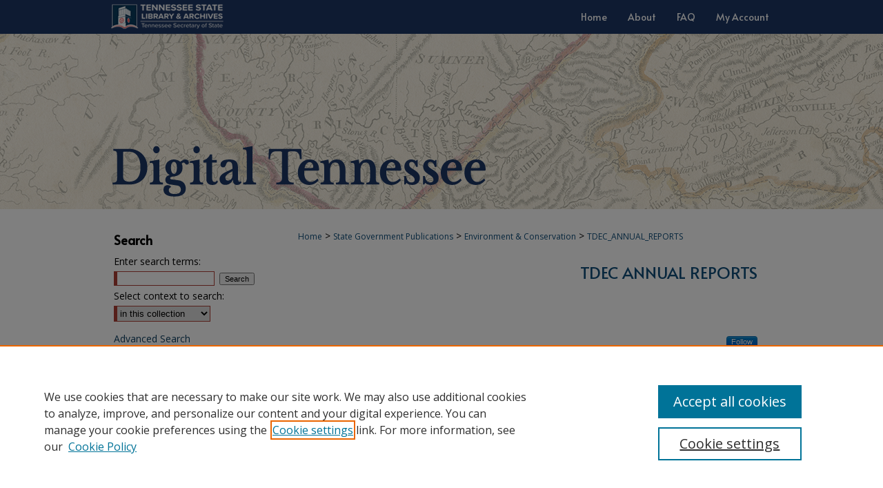

--- FILE ---
content_type: text/html; charset=UTF-8
request_url: https://digitaltennessee.tnsos.gov/tdec_annual_reports/
body_size: 5486
content:

<!DOCTYPE html>
<html lang="en">
<head><!-- inj yui3-seed: --><script type='text/javascript' src='//cdnjs.cloudflare.com/ajax/libs/yui/3.6.0/yui/yui-min.js'></script><script type='text/javascript' src='//ajax.googleapis.com/ajax/libs/jquery/1.10.2/jquery.min.js'></script><!-- Adobe Analytics --><script type='text/javascript' src='https://assets.adobedtm.com/4a848ae9611a/d0e96722185b/launch-d525bb0064d8.min.js'></script><script type='text/javascript' src=/assets/nr_browser_production.js></script>

<!-- def.1 -->
<meta charset="utf-8">
<meta name="viewport" content="width=device-width">
<title>
TDEC Annual Reports | Environment & Conservation | Tennessee State Library and Archives
</title>



<!-- FILE meta-tags.inc --><!-- FILE: /srv/sequoia/main/data/assets/site/meta-tags.inc -->
<!-- FILE: meta-tags.inc (cont) -->

<!-- sh.1 -->
<link rel="stylesheet" href="/ir-style.css" type="text/css" media="screen">
<link rel="stylesheet" href="/ir-custom.css" type="text/css" media="screen">
<link rel="stylesheet" href="ir-custom.css" type="text/css" media="screen">
<link rel="stylesheet" href="/assets/styles/ir-book.css" type="text/css" media="screen">
<link rel="stylesheet" href="/ir-local.css" type="text/css" media="screen">
<link rel="stylesheet" href="ir-local.css" type="text/css" media="screen">
<link rel="stylesheet" href="/ir-print.css" type="text/css" media="print">
<link type="text/css" rel="stylesheet" href="/assets/floatbox/floatbox.css">
<link rel="alternate" type="application/rss+xml" title="Site Feed" href="/recent.rss">
<link rel="shortcut icon" href="/favicon.ico" type="image/x-icon">
<!--[if IE]>
<link rel="stylesheet" href="/ir-ie.css" type="text/css" media="screen">
<![endif]-->

<!-- JS -->
<script type="text/javascript" src="/assets/scripts/yui-init.pack.js"></script>
<script type="text/javascript" src="/assets/scripts/GalleryControlYUI.pack.js"></script>
<script type="text/javascript" src="/assets/scripts/BackMonitorYUI.pack.js"></script>
<script type="text/javascript" src="/assets/scripts/gallery-init.pack.js"></script>
<script type="text/javascript" src="/assets/footnoteLinks.js"></script>

<!-- end sh.1 -->
<link rel="alternate" type="application/rss+xml" title="Digital Tennessee: TDEC Annual Reports RSS feed" href="/tdec_annual_reports/recent.rss">
<link rel='stylesheet' href='/assets/styles/ir-gallery-list.css' type='text/css' media='screen'>




<script type="text/javascript">var pageData = {"page":{"environment":"prod","productName":"bpdg","language":"en","name":"ir_book","businessUnit":"els:rp:st"},"visitor":{}};</script>

</head>
<body >


<script type="text/javascript" src="/assets/floatbox/floatbox.js"></script>

<!-- FILE: /srv/sequoia/main/data/digitaltennessee.tnsos.gov/assets/header.pregen --><!-- FILE: /srv/sequoia/main/data/assets/site/mobile_nav.inc --><!--[if !IE]>-->
<script src="/assets/scripts/dc-mobile/dc-responsive-nav.js"></script>

<header id="mobile-nav" class="nav-down device-fixed-height" style="visibility: hidden;">
  
  
  <nav class="nav-collapse">
    <ul>
      <li class="menu-item active device-fixed-width"><a href="https://digitaltennessee.tnsos.gov" title="Home" data-scroll >Home</a></li>
      <li class="menu-item device-fixed-width"><a href="https://digitaltennessee.tnsos.gov/do/search/advanced/" title="Search" data-scroll ><i class="icon-search"></i> Search</a></li>
      <li class="menu-item device-fixed-width"><a href="https://digitaltennessee.tnsos.gov/communities.html" title="Browse" data-scroll >Browse Collections</a></li>
      <li class="menu-item device-fixed-width"><a href="../cgi/myaccount.cgi?context=tdec_annual_reports" title="My Account" data-scroll >My Account</a></li>
      <li class="menu-item device-fixed-width"><a href="https://digitaltennessee.tnsos.gov/about.html" title="About" data-scroll >About</a></li>
      <li class="menu-item device-fixed-width"><a href="https://network.bepress.com" title="Digital Commons Network" data-scroll ><img width="16" height="16" alt="DC Network" style="vertical-align:top;" src="../assets/md5images/8e240588cf8cd3a028768d4294acd7d3.png"> Digital Commons Network™</a></li>
    </ul>
  </nav>
</header>

<script src="/assets/scripts/dc-mobile/dc-mobile-nav.js"></script>
<!--<![endif]-->
<!-- FILE: /srv/sequoia/main/data/digitaltennessee.tnsos.gov/assets/header.pregen (cont) -->



<div id="tnsla">
	<div id="container">
		<a href="#main" class="skiplink" accesskey="2" >Skip to main content</a>

		
			<div id="navigation">
				<!-- FILE: /srv/sequoia/main/data/digitaltennessee.tnsos.gov/assets/ir_navigation.inc -->
  <div id="tabs" role="navigation" aria-label="Main">
    <ul>
      <li id="tabzero"><a href="https://sos.tn.gov/tsla" title="Tennessee State Library & Archives" ><img alt="Tennessee State Library & Archives" width='240' height='47' src="../assets/md5images/3fae3b38f8326533b7e7eb8c21a1e555.png"></a></li>
      <li id="tabone"><a href="https://digitaltennessee.tnsos.gov" title="Home" ><span>Home</span></a></li>
      <li id="tabtwo"><a href="https://digitaltennessee.tnsos.gov/about.html" title="About" ><span>About</span></a></li>
      <li id="tabthree"><a href="https://digitaltennessee.tnsos.gov/faq.html" title="FAQ" ><span>FAQ</span></a></li>
      <li id="tabfour"><a href="https://digitaltennessee.tnsos.gov/cgi/myaccount.cgi?context=tdec_annual_reports  " title="My Account" ><span>My Account</span></a></li></ul></div>


<!-- FILE: /srv/sequoia/main/data/digitaltennessee.tnsos.gov/assets/header.pregen (cont) -->
			</div>			
					
			<div id="header" role="banner">
				<a href="https://digitaltennessee.tnsos.gov" id="banner_link" title="Digital Tennessee" >
					<img id="banner_image" alt="Digital Tennessee" width='980' height='254' src="../assets/md5images/c7e9ef1ab221e2499e5fca791e3bdac5.png">
				</a>	
				
			</div>
		

		<div id="wrapper">
			<div id="content">
				<div id="main" class="text" role="main">
<!-- FILE: /srv/sequoia/main/data/assets/site/ir_book/index.html (cont) -->
<div id="book-gallery">

<div id="breadcrumb">
   <!-- FILE: /srv/sequoia/main/data/assets/site/ir_breadcrumb.inc -->

<div class="crumbs" role="navigation" aria-label="Breadcrumb">
	<p>
	
	
			<a href="https://digitaltennessee.tnsos.gov" class="ignore" >Home</a>
	
	
	
	
	
	
	
	
	
	
	 <span aria-hidden="true">&gt;</span> 
		<a href="https://digitaltennessee.tnsos.gov/state-government-publications" class="ignore" >State Government Publications</a>
	
	
	
	
	
	
	 <span aria-hidden="true">&gt;</span> 
		<a href="https://digitaltennessee.tnsos.gov/environment_conservation" class="ignore" >Environment & Conservation</a>
	
	
	
	
	
	 <span aria-hidden="true">&gt;</span> 
		<a href="https://digitaltennessee.tnsos.gov/tdec_annual_reports" class="ignore" aria-current="page" >TDEC_ANNUAL_REPORTS</a>
	
	
	
	</p>
</div>


<!-- FILE: /srv/sequoia/main/data/assets/site/ir_book/index.html (cont) -->
</div>

<!-- FILE: /srv/sequoia/main/data/assets/site/ir_book/ir_series_header.inc --><div id="series-header">
<!-- FILE: /srv/sequoia/main/data/assets/site/ir_book/ir_series_logo.inc -->
<!-- FILE: /srv/sequoia/main/data/assets/site/ir_book/ir_series_header.inc (cont) --><h1 id="series-title"><a href="https://digitaltennessee.tnsos.gov/tdec_annual_reports" >TDEC Annual Reports</a></h1></div>
<div class="clear">&nbsp;</div>
<div id="series-home">

<!-- FILE: /srv/sequoia/main/data/assets/site/ir_book/index.html (cont) -->



<!-- FILE: /srv/sequoia/main/data/assets/site/ir_content_carousel.inc -->
<!-- FILE: /srv/sequoia/main/data/assets/site/ir_book/index.html (cont) -->
<div class="intro">
   <!-- FILE: /srv/sequoia/main/data/assets/site/ir_book/ir_series_intro.inc --><!-- FILE: /srv/sequoia/main/data/assets/site/ir_book/index.html (cont) -->
</div>
</div>



<div class="container">
   <span id="printWarning" class="printOnly">
      Printing is not supported at the primary Gallery Thumbnail page. Please first navigate to a specific Image before printing.
   </span>

<p class="publication-follow"><span class="pull-right"><!-- FILE: /srv/sequoia/main/data/assets/site/nw_follow_ctx.inc -->



	
		<a rel="nofollow" href="https://network.bepress.com/api/follow/subscribe?publication=MGM4NjhhMTRjOTA0ZjBjZTZlMzk1MzkwZDE1NjEzZDE%3D&amp;format=html" data-follow-set="publication:MGM4NjhhMTRjOTA0ZjBjZTZlMzk1MzkwZDE1NjEzZDE=" title="Follow TDEC Annual Reports" class="btn followable" >Follow</a>
	







<!-- FILE: /srv/sequoia/main/data/assets/site/ir_book/index.html (cont) --></span></p>
<div class="gallery-tools">
<a id="switch_button" role="button" href="#" class="switch_thumb" >Switch View to Grid</a>    <!-- FILE: /srv/sequoia/main/data/assets/site/ir_book/slideshow.inc -->
   
      <a id="slide-button" href="https://digitaltennessee.tnsos.gov/tdec_annual_reports/1011/preview.jpg" class="floatbox" data-fb-options="doSlideshow:true group:pix" title="TDEC 2025 Annual Report" >View Slideshow</a>
   
   

   
   
      <a href="https://digitaltennessee.tnsos.gov/tdec_annual_reports/1010/preview.jpg" class="floatbox" data-fb-options="group:pix" title="TDEC 2024 Annual Report" ></a>
   

   
   
      <a href="https://digitaltennessee.tnsos.gov/tdec_annual_reports/1009/preview.jpg" class="floatbox" data-fb-options="group:pix" title="TDEC 2023 Annual Report" ></a>
   

   
   
      <a href="https://digitaltennessee.tnsos.gov/tdec_annual_reports/1008/preview.jpg" class="floatbox" data-fb-options="group:pix" title="TDEC 2022 Annual Report" ></a>
   

   
   
      <a href="https://digitaltennessee.tnsos.gov/tdec_annual_reports/1007/preview.jpg" class="floatbox" data-fb-options="group:pix" title="Full Speed Ahead: TDEC 2021 Annual Report" ></a>
   

   
   
      <a href="https://digitaltennessee.tnsos.gov/tdec_annual_reports/1006/preview.jpg" class="floatbox" data-fb-options="group:pix" title="A New Environment: TDEC 2020 Annual Report" ></a>
   

   
   
      <a href="https://digitaltennessee.tnsos.gov/tdec_annual_reports/1005/preview.jpg" class="floatbox" data-fb-options="group:pix" title="Team TDEC: OneTN: 2019 Report" ></a>
   

   
   
      <a href="https://digitaltennessee.tnsos.gov/tdec_annual_reports/1004/preview.jpg" class="floatbox" data-fb-options="group:pix" title="Serving Tennessee: A TDEC Report [2018]" ></a>
   

   
   
      <a href="https://digitaltennessee.tnsos.gov/tdec_annual_reports/1003/preview.jpg" class="floatbox" data-fb-options="group:pix" title="It's Ours: FY 2017 Annual Report" ></a>
   

   
   
      <a href="https://digitaltennessee.tnsos.gov/tdec_annual_reports/1002/preview.jpg" class="floatbox" data-fb-options="group:pix" title="This Is What We Do: Annual Report 2016" ></a>
   

   
   
      <a href="https://digitaltennessee.tnsos.gov/tdec_annual_reports/1001/preview.jpg" class="floatbox" data-fb-options="group:pix" title="Live, Work, Play: FY 2015 Annual Report" ></a>
   

   
   
      <a href="https://digitaltennessee.tnsos.gov/tdec_annual_reports/1000/preview.jpg" class="floatbox" data-fb-options="group:pix" title="2014 Annual Report" ></a>
   

<!-- FILE: /srv/sequoia/main/data/assets/site/ir_book/index.html (cont) -->   
</div>
<div class="clear">&nbsp;</div>
<ul id="gallery_items" class="thumb_view"> <li> <div class="content_block"> <a href="https://digitaltennessee.tnsos.gov/tdec_annual_reports/12" class="cover" ><img src="https://digitaltennessee.tnsos.gov/tdec_annual_reports/1011/thumbnail.jpg" alt="TDEC 2025 Annual Report by Tennessee. Department of Environment and Conservation" title="TDEC 2025 Annual Report by Tennessee. Department of Environment and Conservation"></a> <h2><a href="https://digitaltennessee.tnsos.gov/tdec_annual_reports/12" >TDEC 2025 Annual Report</a></h2> <!-- FILE: /srv/sequoia/main/data/assets/site/ir_book/custom_viewlist_text.inc --><p> <em>Tennessee. Department of Environment and Conservation</em> </p> <p>This annual report highlights the accomplishments of the Tennessee Department of Environment and Conservation over the fiscal year.</p> <!-- FILE: /srv/sequoia/main/data/assets/site/ir_book/index.html (cont) --> </div> </li> <li> <div class="content_block"> <a href="https://digitaltennessee.tnsos.gov/tdec_annual_reports/11" class="cover" ><img src="https://digitaltennessee.tnsos.gov/tdec_annual_reports/1010/thumbnail.jpg" alt="TDEC 2024 Annual Report by Tennessee. Department of Environment and Conservation" title="TDEC 2024 Annual Report by Tennessee. Department of Environment and Conservation"></a> <h2><a href="https://digitaltennessee.tnsos.gov/tdec_annual_reports/11" >TDEC 2024 Annual Report</a></h2> <!-- FILE: /srv/sequoia/main/data/assets/site/ir_book/custom_viewlist_text.inc --><p> <em>Tennessee. Department of Environment and Conservation</em> </p> <p>This annual report highlights the accomplishments of the Tennessee Department of Environment and Conservation over the fiscal year.</p> <!-- FILE: /srv/sequoia/main/data/assets/site/ir_book/index.html (cont) --> </div> </li> <li> <div class="content_block"> <a href="https://digitaltennessee.tnsos.gov/tdec_annual_reports/10" class="cover" ><img src="https://digitaltennessee.tnsos.gov/tdec_annual_reports/1009/thumbnail.jpg" alt="TDEC 2023 Annual Report by Tennessee. Department of Environment and Conservation" title="TDEC 2023 Annual Report by Tennessee. Department of Environment and Conservation"></a> <h2><a href="https://digitaltennessee.tnsos.gov/tdec_annual_reports/10" >TDEC 2023 Annual Report</a></h2> <!-- FILE: /srv/sequoia/main/data/assets/site/ir_book/custom_viewlist_text.inc --><p> <em>Tennessee. Department of Environment and Conservation</em> </p> <p>This annual report highlights the accomplishments of the Tennessee Department of Environment and Conservation over the fiscal year.</p> <!-- FILE: /srv/sequoia/main/data/assets/site/ir_book/index.html (cont) --> </div> </li> <li> <div class="content_block"> <a href="https://digitaltennessee.tnsos.gov/tdec_annual_reports/9" class="cover" ><img src="https://digitaltennessee.tnsos.gov/tdec_annual_reports/1008/thumbnail.jpg" alt="TDEC 2022 Annual Report by Tennessee. Department of Environment and Conservation" title="TDEC 2022 Annual Report by Tennessee. Department of Environment and Conservation"></a> <h2><a href="https://digitaltennessee.tnsos.gov/tdec_annual_reports/9" >TDEC 2022 Annual Report</a></h2> <!-- FILE: /srv/sequoia/main/data/assets/site/ir_book/custom_viewlist_text.inc --><p> <em>Tennessee. Department of Environment and Conservation</em> </p> <p>This annual report highlights the accomplishments of the Tennessee Department of Environment and Conservation over the fiscal year.</p> <!-- FILE: /srv/sequoia/main/data/assets/site/ir_book/index.html (cont) --> </div> </li> <li> <div class="content_block"> <a href="https://digitaltennessee.tnsos.gov/tdec_annual_reports/8" class="cover" ><img src="https://digitaltennessee.tnsos.gov/tdec_annual_reports/1007/thumbnail.jpg" alt="Full Speed Ahead: TDEC 2021 Annual Report by Tennessee. Department of Environment and Conservation" title="Full Speed Ahead: TDEC 2021 Annual Report by Tennessee. Department of Environment and Conservation"></a> <h2><a href="https://digitaltennessee.tnsos.gov/tdec_annual_reports/8" >Full Speed Ahead: TDEC 2021 Annual Report</a></h2> <!-- FILE: /srv/sequoia/main/data/assets/site/ir_book/custom_viewlist_text.inc --><p> <em>Tennessee. Department of Environment and Conservation</em> </p> <p>This annual report highlights the accomplishments of the Tennessee Department of Environment and Conservation over the fiscal year.</p> <!-- FILE: /srv/sequoia/main/data/assets/site/ir_book/index.html (cont) --> </div> </li> <li> <div class="content_block"> <a href="https://digitaltennessee.tnsos.gov/tdec_annual_reports/7" class="cover" ><img src="https://digitaltennessee.tnsos.gov/tdec_annual_reports/1006/thumbnail.jpg" alt="A New Environment: TDEC 2020 Annual Report by Tennessee. Department of Environment and Conservation" title="A New Environment: TDEC 2020 Annual Report by Tennessee. Department of Environment and Conservation"></a> <h2><a href="https://digitaltennessee.tnsos.gov/tdec_annual_reports/7" >A New Environment: TDEC 2020 Annual Report</a></h2> <!-- FILE: /srv/sequoia/main/data/assets/site/ir_book/custom_viewlist_text.inc --><p> <em>Tennessee. Department of Environment and Conservation</em> </p> <p>This annual report highlights the accomplishments of the Tennessee Department of Environment and Conservation over the fiscal year.</p> <!-- FILE: /srv/sequoia/main/data/assets/site/ir_book/index.html (cont) --> </div> </li> <li> <div class="content_block"> <a href="https://digitaltennessee.tnsos.gov/tdec_annual_reports/6" class="cover" ><img src="https://digitaltennessee.tnsos.gov/tdec_annual_reports/1005/thumbnail.jpg" alt="Team TDEC: OneTN: 2019 Report by Tennessee. Department of Environment and Conservation" title="Team TDEC: OneTN: 2019 Report by Tennessee. Department of Environment and Conservation"></a> <h2><a href="https://digitaltennessee.tnsos.gov/tdec_annual_reports/6" >Team TDEC: OneTN: 2019 Report</a></h2> <!-- FILE: /srv/sequoia/main/data/assets/site/ir_book/custom_viewlist_text.inc --><p> <em>Tennessee. Department of Environment and Conservation</em> </p> <p>This annual report highlights the accomplishments of the Tennessee Department of Environment and Conservation over the fiscal year.</p> <!-- FILE: /srv/sequoia/main/data/assets/site/ir_book/index.html (cont) --> </div> </li> <li> <div class="content_block"> <a href="https://digitaltennessee.tnsos.gov/tdec_annual_reports/5" class="cover" ><img src="https://digitaltennessee.tnsos.gov/tdec_annual_reports/1004/thumbnail.jpg" alt="Serving Tennessee: A TDEC Report [2018] by Tennessee. Department of Environment and Conservation" title="Serving Tennessee: A TDEC Report [2018] by Tennessee. Department of Environment and Conservation"></a> <h2><a href="https://digitaltennessee.tnsos.gov/tdec_annual_reports/5" >Serving Tennessee: A TDEC Report [2018]</a></h2> <!-- FILE: /srv/sequoia/main/data/assets/site/ir_book/custom_viewlist_text.inc --><p> <em>Tennessee. Department of Environment and Conservation</em> </p> <p>This annual report highlights the accomplishments of the Tennessee Department of Environment and Conservation over the fiscal year.</p> <!-- FILE: /srv/sequoia/main/data/assets/site/ir_book/index.html (cont) --> </div> </li> <li> <div class="content_block"> <a href="https://digitaltennessee.tnsos.gov/tdec_annual_reports/4" class="cover" ><img src="https://digitaltennessee.tnsos.gov/tdec_annual_reports/1003/thumbnail.jpg" alt="It's Ours: FY 2017 Annual Report by Tennessee. Department of Environment and Conservation" title="It's Ours: FY 2017 Annual Report by Tennessee. Department of Environment and Conservation"></a> <h2><a href="https://digitaltennessee.tnsos.gov/tdec_annual_reports/4" >It's Ours: FY 2017 Annual Report</a></h2> <!-- FILE: /srv/sequoia/main/data/assets/site/ir_book/custom_viewlist_text.inc --><p> <em>Tennessee. Department of Environment and Conservation</em> </p> <p>This annual report highlights the accomplishments of the Tennessee Department of Environment and Conservation over the fiscal year.</p> <!-- FILE: /srv/sequoia/main/data/assets/site/ir_book/index.html (cont) --> </div> </li> <li> <div class="content_block"> <a href="https://digitaltennessee.tnsos.gov/tdec_annual_reports/3" class="cover" ><img src="https://digitaltennessee.tnsos.gov/tdec_annual_reports/1002/thumbnail.jpg" alt="This Is What We Do: Annual Report 2016 by Tennessee. Department of Environment and Conservation" title="This Is What We Do: Annual Report 2016 by Tennessee. Department of Environment and Conservation"></a> <h2><a href="https://digitaltennessee.tnsos.gov/tdec_annual_reports/3" >This Is What We Do: Annual Report 2016</a></h2> <!-- FILE: /srv/sequoia/main/data/assets/site/ir_book/custom_viewlist_text.inc --><p> <em>Tennessee. Department of Environment and Conservation</em> </p> <p>This annual report highlights the accomplishments of the Tennessee Department of Environment and Conservation over the fiscal year.</p> <!-- FILE: /srv/sequoia/main/data/assets/site/ir_book/index.html (cont) --> </div> </li> <li> <div class="content_block"> <a href="https://digitaltennessee.tnsos.gov/tdec_annual_reports/2" class="cover" ><img src="https://digitaltennessee.tnsos.gov/tdec_annual_reports/1001/thumbnail.jpg" alt="Live, Work, Play: FY 2015 Annual Report by Tennessee. Department of Environment and Conservation" title="Live, Work, Play: FY 2015 Annual Report by Tennessee. Department of Environment and Conservation"></a> <h2><a href="https://digitaltennessee.tnsos.gov/tdec_annual_reports/2" >Live, Work, Play: FY 2015 Annual Report</a></h2> <!-- FILE: /srv/sequoia/main/data/assets/site/ir_book/custom_viewlist_text.inc --><p> <em>Tennessee. Department of Environment and Conservation</em> </p> <p>This annual report highlights the accomplishments of the Tennessee Department of Environment and Conservation over the fiscal year.</p> <!-- FILE: /srv/sequoia/main/data/assets/site/ir_book/index.html (cont) --> </div> </li> <li> <div class="content_block"> <a href="https://digitaltennessee.tnsos.gov/tdec_annual_reports/1" class="cover" ><img src="https://digitaltennessee.tnsos.gov/tdec_annual_reports/1000/thumbnail.jpg" alt="2014 Annual Report by Tennessee. Department of Environment and Conservation" title="2014 Annual Report by Tennessee. Department of Environment and Conservation"></a> <h2><a href="https://digitaltennessee.tnsos.gov/tdec_annual_reports/1" >2014 Annual Report</a></h2> <!-- FILE: /srv/sequoia/main/data/assets/site/ir_book/custom_viewlist_text.inc --><p> <em>Tennessee. Department of Environment and Conservation</em> </p> <p>This annual report highlights the accomplishments of the Tennessee Department of Environment and Conservation over the fiscal year.</p> <!-- FILE: /srv/sequoia/main/data/assets/site/ir_book/index.html (cont) --> </div> </li> </ul>

  <div class="clearboth">&nbsp;</div>
  <!-- FILE: /srv/sequoia/main/data/assets/site/adjacent_pagination.inc -->
<!-- FILE: /srv/sequoia/main/data/assets/site/ir_book/index.html (cont) -->



   </div> <!-- container -->
</div> <!-- ir_book -->
<!-- FILE: /srv/sequoia/main/data/assets/site/footer.pregen --></div>
	<div class="verticalalign">&nbsp;</div>
	<div class="clear">&nbsp;</div>

</div>

	<div id="sidebar" role="complementary">
	<!-- FILE: /srv/sequoia/main/data/assets/site/ir_sidebar_7_8.inc -->

	<!-- FILE: /srv/sequoia/main/data/assets/site/ir_sidebar_sort_sba.inc --><!-- FILE: /srv/sequoia/main/data/assets/site/ir_sidebar_custom_upper_7_8.inc -->

<!-- FILE: /srv/sequoia/main/data/assets/site/ir_sidebar_sort_sba.inc (cont) -->
<!-- FILE: /srv/sequoia/main/data/assets/site/ir_sidebar_search_7_8.inc --><h2>Search</h2>


	
<form method='get' action='https://digitaltennessee.tnsos.gov/do/search/' id="sidebar-search">
	<label for="search" accesskey="4">
		Enter search terms:
	</label>
		<div>
			<span class="border">
				<input type="text" name='q' class="search" id="search">
			</span> 
			<input type="submit" value="Search" class="searchbutton" style="font-size:11px;">
		</div>
	<label for="context">
		Select context to search:
	</label> 
		<div>
			<span class="border">
				<select name="fq" id="context">
					
					
					
						<option value='virtual_ancestor_link:"https://digitaltennessee.tnsos.gov/tdec_annual_reports"'>in this collection</option>
					
					
					<option value='virtual_ancestor_link:"https://digitaltennessee.tnsos.gov"'>in this repository</option>
					<option value='virtual_ancestor_link:"http:/"'>across all repositories</option>
				</select>
			</span>
		</div>
</form>

<p class="advanced">
	
	
		<a href="https://digitaltennessee.tnsos.gov/do/search/advanced/?fq=virtual_ancestor_link:%22https://digitaltennessee.tnsos.gov/tdec_annual_reports%22" >
			Advanced Search
		</a>
	
</p>
<!-- FILE: /srv/sequoia/main/data/assets/site/ir_sidebar_sort_sba.inc (cont) -->
<!-- FILE: /srv/sequoia/main/data/assets/site/ir_sidebar_notify_7_8.inc -->


	<ul id="side-notify">
		<li class="notify">
			<a href="https://digitaltennessee.tnsos.gov/tdec_annual_reports/announcements.html" title="Email or RSS Notifications" >
				Notify me via email or <acronym title="Really Simple Syndication">RSS</acronym>
			</a>
		</li>
	</ul>



<!-- FILE: /srv/sequoia/main/data/assets/site/urc_badge.inc -->






<!-- FILE: /srv/sequoia/main/data/assets/site/ir_sidebar_notify_7_8.inc (cont) -->

<!-- FILE: /srv/sequoia/main/data/assets/site/ir_sidebar_sort_sba.inc (cont) -->
<!-- FILE: /srv/sequoia/main/data/assets/site/ir_sidebar_custom_middle_7_8.inc --><!-- FILE: /srv/sequoia/main/data/assets/site/ir_sidebar_sort_sba.inc (cont) -->
<!-- FILE: /srv/sequoia/main/data/digitaltennessee.tnsos.gov/assets/ir_sidebar_browse.inc --><h2>Browse</h2>
<ul id="side-browse">


<li class="collections"><a href="https://digitaltennessee.tnsos.gov/communities.html" title="Browse by Collections" >Collections</a></li>
<li class="discipline-browser"><a href="https://digitaltennessee.tnsos.gov/do/discipline_browser/disciplines" title="Browse by Subjects" >Subjects</a></li>
<li class="author"><a href="https://digitaltennessee.tnsos.gov/authors.html" title="Browse by Author" >Creators</a></li>


</ul>
<!-- FILE: /srv/sequoia/main/data/assets/site/ir_sidebar_sort_sba.inc (cont) -->
<!-- FILE: /srv/sequoia/main/data/assets/site/ir_sidebar_author_7_8.inc --><h2 id="author_corner_heading"></h2> 






	<ul id="side-author">
		<li class="faq">
			<a href="https://digitaltennessee.tnsos.gov/faq.html" title="Author FAQ" >
				Author FAQ
			</a>
		</li>
		
		
		
	</ul>


<!-- FILE: /srv/sequoia/main/data/assets/site/ir_sidebar_sort_sba.inc (cont) -->
<!-- FILE: /srv/sequoia/main/data/digitaltennessee.tnsos.gov/assets/ir_sidebar_custom_lower_7_8.inc --><!-- FILE: /srv/sequoia/main/data/assets/site/ir_sidebar_homepage_links_7_8.inc -->

<!-- FILE: /srv/sequoia/main/data/digitaltennessee.tnsos.gov/assets/ir_sidebar_custom_lower_7_8.inc (cont) -->
	


<!-- This template gets inserted below the Author Corner links. For custom sidebar content, 
	delete the <magic ignore> tags around the <div> below as well as these instructions.  
	Use the example formatting below to keep styling consistent. -->


<div id="sb-custom-lower">
	<h2 class="sb-custom-title">Links</h2>
		<ul class="sb-custom-ul">
			<li class="sb-custom-li">
				<a href="https://sos.tn.gov/tsla" target="_blank" >
					Tennessee State Library & Archives Website
				</a>
			</li>
			<li class="sb-custom-li">
				<a href="https://tnsla.ent.sirsi.net/client/en_US/tnslapublic" target="_blank" >
					Tennessee State Library & Archives Catalog
				</a>
			</li>
						<li class="sb-custom-li">
				<a href="https://teva.contentdm.oclc.org/customizations/global/pages/index.html" target="_blank" >
					Tennessee Virtual Archive
				</a>
			</li>
			<li class="sb-custom-li">
				<a href="https://tntel.info/" target="_blank" >
					Tennessee Electronic Library
				</a>
			</li>
		</ul>
</div>


<!-- FILE: /srv/sequoia/main/data/assets/site/ir_sidebar_sort_sba.inc (cont) -->
<!-- FILE: /srv/sequoia/main/data/assets/site/ir_sidebar_sw_links_7_8.inc -->

	
		
	


	<!-- FILE: /srv/sequoia/main/data/assets/site/ir_sidebar_sort_sba.inc (cont) -->

<!-- FILE: /srv/sequoia/main/data/assets/site/ir_sidebar_geolocate.inc --><!-- FILE: /srv/sequoia/main/data/assets/site/ir_geolocate_enabled_and_displayed.inc -->

<!-- FILE: /srv/sequoia/main/data/assets/site/ir_sidebar_geolocate.inc (cont) -->

<!-- FILE: /srv/sequoia/main/data/assets/site/ir_sidebar_sort_sba.inc (cont) -->
<!-- FILE: /srv/sequoia/main/data/assets/site/ir_sidebar_custom_lowest_7_8.inc -->


<!-- FILE: /srv/sequoia/main/data/assets/site/ir_sidebar_sort_sba.inc (cont) -->
<!-- FILE: /srv/sequoia/main/data/assets/site/ir_sidebar_7_8.inc (cont) -->

		



<!-- FILE: /srv/sequoia/main/data/assets/site/footer.pregen (cont) -->
	<div class="verticalalign">&nbsp;</div>
	</div>

</div>

<!-- FILE: /srv/sequoia/main/data/assets/site/ir_footer_content.inc --><div id="footer" role="contentinfo">
	
	
	<!-- FILE: /srv/sequoia/main/data/assets/site/ir_bepress_logo.inc --><div id="bepress">

<a href="https://www.elsevier.com/solutions/digital-commons" title="Elsevier - Digital Commons" >
	<em>Elsevier - Digital Commons</em>
</a>

</div>
<!-- FILE: /srv/sequoia/main/data/assets/site/ir_footer_content.inc (cont) -->
	<p>
		<a href="https://digitaltennessee.tnsos.gov" title="Home page" accesskey="1" >Home</a> | 
		<a href="https://digitaltennessee.tnsos.gov/about.html" title="About" >About</a> | 
		<a href="https://digitaltennessee.tnsos.gov/faq.html" title="FAQ" >FAQ</a> | 
		<a href="../cgi/myaccount.cgi?context=tdec_annual_reports" title="My Account Page" accesskey="3" >My Account</a> | 
		<a href="https://digitaltennessee.tnsos.gov/accessibility.html" title="Accessibility Statement" accesskey="0" >Accessibility Statement</a>
	</p>
	<p>
	
		<a class="secondary-link" href="https://sos.tn.gov/web-and-social-media-policies" title="Privacy Policy" >Privacy</a>
	
	
		<a class="secondary-link" href="https://www.elsevier.com/legal/elsevier-website-terms-and-conditions" title="Copyright Policy" >Copyright</a>	
	</p> 
	
</div>

<!-- FILE: /srv/sequoia/main/data/assets/site/footer.pregen (cont) -->

</div>
</div>

<!-- FILE: /srv/sequoia/main/data/assets/site/ir_analytics.inc --><!-- FILE: /srv/sequoia/main/data/assets/site/footer.pregen (cont) -->

<!-- FILE: /srv/sequoia/main/data/assets/site/ir_book/index.html (cont) -->
<script type='text/javascript' src='/assets/scripts/bpbootstrap-20160726.pack.js'></script><script type='text/javascript'>BPBootstrap.init({appendCookie:''})</script></body></html>


--- FILE ---
content_type: text/css
request_url: https://digitaltennessee.tnsos.gov/ir-local.css
body_size: 3770
content:
/* -----------------------------------------------
bepress IR local stylesheet.
Author:   David Stienstra
Version:  2022
PLEASE SAVE THIS FILE LOCALLY!
----------------------------------------------- */
@import url('https://fonts.googleapis.com/css2?family=Alata&family=Open+Sans:wght@400;700&display=swap');
/* ---------------- Meta Elements ---------------- */
    /* --- Meta styles and background --- */
body {
    font: normal 14px/1.5 'Open Sans', sans-serif;  /* should be medium except when fitting into a fixed container */
    background: #fff url(assets/md5images/ad911f3c4046054c8b878a6b4e754a80.png) no-repeat center top;
}
/* ---------------- Header ---------------- */
#tnsla #header {
    position: relative;  /* needed for logo positioning */
  height: auto !important; /* !important overrides mbl styling */
  background: transparent;
}
#tnsla #banner_image {
    display: block; /* removes descender of inline element */
    width: 980px; /* not necessary if image is sized correctly */
    height: auto !important;  /* avoids warping improperly sized header image / SUP-19994 */
}
    /* --- Logo --- */
#tnsla #logo_image,
#tnsla #header a#logo_link {
    display: none;
}
#tnsla #header a#banner_link:focus img,
#tnsla #header a#logo_link:focus img {
  outline: 1px dashed #000;
}
/* ---------------- Navigation ---------------- */
#tnsla #navigation,
#tnsla #navigation #tabs {
    height: 49px;
    overflow: hidden; /* have seen issues with tabs extending below nav container */
    white-space: nowrap;
}
#tnsla #navigation #tabs,
#tnsla #navigation #tabs ul,
#tnsla #navigation #tabs ul li {
    padding: 0;
    margin: 0;
}
#tnsla #navigation #tabs #tabzero {
  margin-right: auto !important;
  margin-left: 1px !important;
  padding: 0 1px;
}
#tnsla #navigation #tabs #tabzero a {
  padding-left: 0;
  padding-right: 0;
}
#tnsla #navigation #tabs #tabzero a:focus {
  outline: 1px dashed #fff;
}
/* Flexbox Navigation July 2018 */
#tnsla #navigation #tabs,
#tnsla #navigation #tabs ul {
    display: flex;
    justify-content: flex-end; /* "flex-start" for left-aligned tabs, change to "flex-end" for right-aligned tabs, "center" for centered */
    width: 100%;
}
#tnsla #navigation #tabs a {
    font: normal 14px 'Alata', sans-serif;
    display: block;
    width: auto !important; /* fixes "my account" not fitting in container on page load */
    height: 49px;
    line-height: 49px;
    color: #fff;
    transition: 0.3s ease-in-out;
    background-color: transparent;
    padding: 0 15px; /* with arial bold, this fits */
    margin: 0;
    border: 0;
}
#tnsla #navigation #tabs a:hover,
#tnsla #navigation #tabs a:active,
#tnsla #navigation #tabs a:focus {
    text-decoration: underline;
}

/* ---------------- Sidebar ---------------- */
#tnsla #sidebar h2 {
    font: bold 18px 'Alata', sans-serif;
    color: #000;
    background: transparent;
    padding: 0;
    margin: 0;
    border: none;
}
#tnsla #sidebar ul#side-notify {
  padding-top: 0;
}
#tnsla #sidebar a {
    font: normal 14px 'Open Sans', sans-serif;
    color: #0d3f62;
    text-decoration: none;
}
#tnsla #sidebar a:hover,
#tnsla #sidebar a:active,
#tnsla #sidebar a:focus {
    color: #000000;
    text-decoration: underline;
}
#tnsla #sidebar #sidebar-search label {
    font: normal 14px 'Open Sans', sans-serif;
    color: #000;
}
#tnsla #sidebar #sidebar-search {
    margin-top: 8px;
    padding-left: 15px;
}
#tnsla #sidebar #sidebar-search span.border { background: transparent; }
.searchbutton { cursor: pointer; } /* best practice, should move to ir-layout.css */

#tnsla #sidebar #lrc-badge a:hover,
#tnsla #sidebar #lrc-badge a:active,
#tnsla #sidebar #lrc-badge a:focus {
  background: transparent url(/assets/images/lrc_badge.png) center center no-repeat;
  outline: 1px dashed #000;
}

#tnsla #sidebar a:hover img,
#tnsla #sidebar a:active img,
#tnsla #sidebar a:focus img {
  outline: 1px dashed #000;
}

#tnsla #sidebar form#browse {
  padding-left: 15px;
}

#tnsla #sidebar form label {
  color: #000;
}

/* ---------------- Main Content ---------------- */
#tnsla #wrapper { /* for full-length sidebar content background/elements */
    background: url(assets/md5images/e5712d772b36726097b7fc30c6b32d83.gif) repeat-y left top;
}
/*#tnsla #content { padding-top: 16px; }*/
    /* --- Breadcrumbs --- */
#tnsla #main.text div.crumbs a:link,
#tnsla #main.text div.crumbs a:visited {
    text-decoration: none;
    color: #104e7b;
}
#tnsla #main.text div.crumbs a:hover,
#tnsla #main.text div.crumbs a:active,
#tnsla #main.text div.crumbs a:focus {
    text-decoration: underline;
    color: #000000;
}
#tnsla #dcn-home > #homepage-intro { margin: 15px 0; }

#tnsla #homepage-intro {
  border-top: 1px solid #e4e4e4;
  border-bottom: 1px solid #e4e4e4;
}
#tnsla #homepage-intro h3 {
  text-decoration: none;
  font: bold 18px 'Alata', sans-serif;
  margin: 1.1em 0;
}
 /* adds space under full-width main-content image */
#tnsla #home-page-banner { margin-bottom: 16px; }
    /* --- Headers --- */
#tnsla #dcn-home > h2,
#tnsla #main.text h2#hometitle {
    font: normal 21px 'Alata', sans-serif;
    margin: 16px 0 8px;
    padding: 5px 0;
}
h3 {
    margin: 0;
    text-decoration: underline; }
/* FF 55 takes parent element's color a text-deoration-color (black, usually) */
#dcn-home #cover-browse h3 { color: #104e7b; }
#tnsla #dcn-home #cover-browse h3 a {
    font: 400 17px/1.6 'Open Sans', sans-serif;
    text-decoration: none;
}
#tnsla #dcn-home #cover-browse h3 a:hover,
#tnsla #dcn-home #cover-browse h3 a:focus,
#tnsla #dcn-home #cover-browse h3 a:active {
    text-decoration: underline;
}
    /* --- Links --- */
#tnsla #main.text a:link,
#tnsla #main.text a:visited {
    color: #104e7b; /* declared for #network-icon text */
}
#tnsla #main.text a:hover,
#tnsla #main.text a:active,
#tnsla #main.text a:focus {
    color: #000000;
    text-decoration: underline;
}
    /* PotD / Top DL widgets */
#tnsla #dcn-home .box.aag h2,
#tnsla #dcn-home .box.potd h2 {
    width: 267px;
    margin: 0;
    font: bold 17px 'Alata', sans-serif;
    border-bottom: 1px solid #d3d3d3;
}
#tnsla #main.text .box a:link,
#tnsla #main.text .box a:visited {
    font: bold 14px 'Open Sans', sans-serif;
    text-decoration: none;
    border-bottom: 1px solid #d3d3d3;
    background: none;
}
#tnsla #main.text .box a:hover,
#tnsla #main.text .box a:active,
#tnsla #main.text .box a:focus {
    text-decoration: underline;
}
    /* article-level text // default values 12px/13px */
#alpha .element p,
#custom-fields .element p,
#tnsla #alpha #recommended_citation p {
  font-size: 13px;
}
#alpha .element h4,
#custom-fields .element h4 {
  font-size: 14px;
}
/* Breadcrumbs */
#tnsla #breadcrumb a,
#tnsla .crumbs p a,
#tnsla #pager li {
  font-size: 12px;
}

/* Browse Disciplines */
#tnsla #content .subnav li {
  font-size: 13px;
}

#tnsla .discipline-browser dt,
#tnsla .new-discipline dt {
  font-size: 15px;
}
#tnsla .discipline-browser dd,
#tnsla .new-discipline dd,
#tnsla dl.communities dd ul li {
  font-size: 14px;
}

#tnsla .discipline-browser dd,
#tnsla .new-discipline dd {
    padding: 3px 0;
}
/* Submit Research */
#tnsla .communities dt,
#tnsla .communities dt a:link {
  font-size: 14px;
  font-weight: normal;
}
#tnsla dl.communities dd ul li {
    line-height: 1.3em;
}

/* Announcements */
#tnsla #main.text #announce h3,
#tnsla #main.text #announce h4 {
  font-size: 15px;
}

/* Site subpage headings */
#tnsla #main.text h2#ir-about,
#tnsla #main.text h2#faq-top,
#tnsla #main.text h2#communities-title,
#tnsla #main.text h2#top,
#tnsla #main.text h2#submit-title,
#tnsla #main.text #announce h2 {
  font-size: 22px;
}
#tnsla #series-home .pdf, 
#tnsla #series-home .native, 
#tnsla #series-home .metadata-only, 
#tnsla #series-home .external {
  line-height: 2.5em;
}
/* Homepage buttons */
#tnsla #homebuttons {
  width: 100%;
  display: flex;
  align: center;
  justify-content: center;
  margin: 0;
  flex-wrap: wrap;
}
#tnsla #homebuttons a img {
  margin: 20px auto 5px;
}
#tnsla #homebuttons a {
  height: 145px;
  width: 145px;
  display: flex;
  flex-direction: column;
  justify-content: flex-start;
  border-radius: 80px;
  background-color: #1b3764;
  margin-right: 15px;
  margin-bottom: 15px;
}
#tnsla #homebuttons a h3 {
  font: normal 14px 'Alata', sans-serif;
  color: #fff;
  text-decoration: none;
  text-align: center;
  padding-top: 11px;
}
#tnsla #homebuttons a:active h3,
#tnsla #homebuttons a:hover h3,
#tnsla #homebuttons a:focus h3 {
  text-decoration: underline;
}
#tnsla #homebuttons a.state h3 {
  padding-top: 0;
}
#tnsla #content .text #homebuttons a:focus {
  border-bottom: none;
}
#tnsla #homebuttons a:active,
#tnsla #homebuttons a:hover,
#tnsla #homebuttons a:focus {
  outline: 2px solid #ae3f34;
}
/* ---------------- Footer ---------------- */
#tnsla #footer {
    height: 70px;
    background-color: #1c3664; }
#tnsla #bepress a {
    height: 68px;
    margin: 1px 0;
    background-color: #1c3664; }
#tnsla #footer p,
#tnsla #footer p a {
    font: normal 13px/2 'Open Sans', sans-serif;
    color: #fff;
    text-decoration: none;
}
#tnsla #footer p:first-of-type { padding-top: 9px } 
#tnsla #footer p a:hover,
#tnsla #footer p a:active,
#tnsla #footer p a:focus {
    text-decoration: underline; }
#bepress a:focus {
      outline: 1px dashed #fff;
}
#tnsla #container #footer a.secondary-link {
  font-size: 11px;
}
#tnsla {
    background: url(assets/md5images/8ebe6f2a2750cea167399a64fc65c188.gif) repeat-x left bottom;
}
#tnsla #content {
    min-height: calc(100vh - 373px);  /* 310px varies by site. calculated by summing all fixed heights (header, navigation, footer, fixed margins between these elements) */
}
/* Search pages */
.legacy #tnsla #wrapper:after {
    content: none; /* search pages */
}
/* ---------------- Miscellaneous fixes ---------------- */
    /* --- Advanced Search --- */
.legacy #tnsla #wrapper {  background-image: none; }
/* Browse Authors accessibility fix- CSFR-2648 */
#tnsla #main.text .authorbrowser p.letters a:hover,
#tnsla #main.text .authorbrowser p.letters a:focus {
    background: url(/assets/azMe.jpg) bottom center no-repeat;
    color: #fff;
}
/* ---------------- Mobile ---------------- */
/*fixes bullet underline for Browse Research and Scholarship links*/
.mbl #main #cover-browse h3 { text-decoration: none; }
.mbl #dcn-home .box.aag span,
.mbl #dcn-home .box.potd span {
    display: block;
}
.mbl #tnsla #main.text #dcn-home .box.aag h2,
.mbl #tnsla #main.text #dcn-home .box.potd h2 {
  width: 100%;
}
header#mobile-nav {
    font-size: 0;
    line-height: 0; }
.mbl #tnsla #header,
.mbl #tnsla #header a#banner_link img,
.mbl #tnsla #navigation {
    width: 100% !important;
}
.mbl #tnsla #header #logo_image {
    display: none;
}
.mbl #tnsla #footer #bepress a {
	background: transparent url(assets/md5images/fe8d6b4a9f24492116b279604d5cff9a.gif) center no-repeat !important;
	height: 50px !important;
	margin: 0px !important;
}

.mbl #tnsla #footer {
	background-color: #1c3664 !important; /* plug in footer background color */
	background-image: none !important;
}

.mbl #tnsla #header {
  background: url(assets/md5images/b85d980235c7d7f6370680bbce6f9007.png) no-repeat left top;
}
.mbl #tnsla #content {
    min-height: unset;
}
.mbl #homebuttons h3 {
  font-size: 16px !important;
}

/*--------- Hiding Author Corner CRyan 7/5/23 ----------*/

#tnsla #sidebar h2#author_corner_heading {display:none;}
#tnsla #sidebar ul#side-author {display:none;} 
#tnsla #sidebar ul#side-author li.faq {display:none;} 
#tnsla #sidebar ul#side-author li.submit {display:none;} 

/*--------- Hiding Browse disciplines link CRyan 10/3/23 ----------*/
#tnsla #sidebar ul#side-browse li.discipline-browser {display:none;} /* hides discipline browser */
#tnsla #sidebar ul#side-browse li.discipline-browser {display:none} /* to remove the vertical space where those links would go */